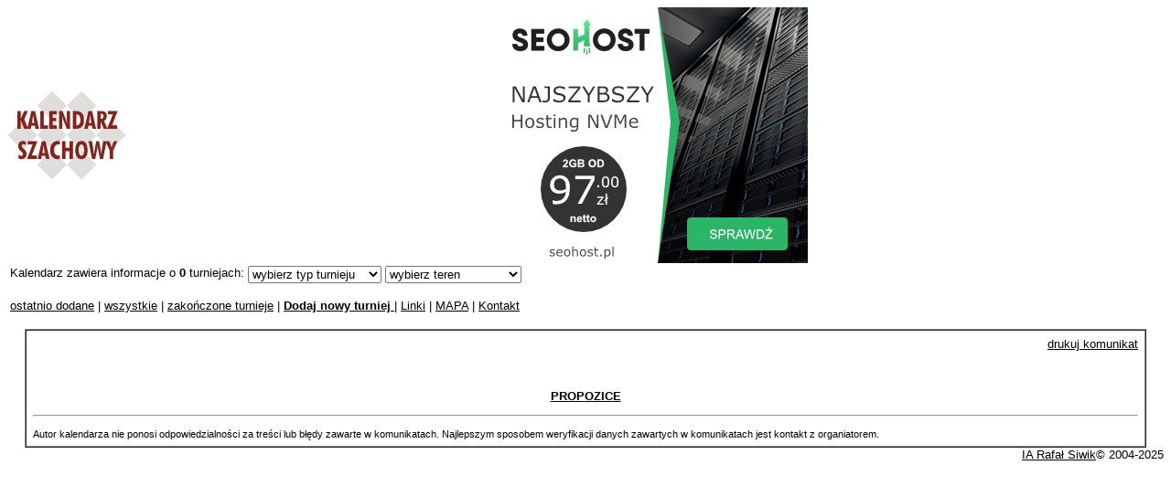

--- FILE ---
content_type: text/html
request_url: https://www.kalendarz.siwik.pl/index.php?go=8&id=4825
body_size: 2149
content:
<html>
<head>
<title>Turnieje szachowe - Kalendarz Szachowy</title>
<meta name="description" content="Lista turniejów szachowych z podziałem na miesiące. Komunikaty i linki do stron WWW. Możliwość filtrowania wg tempa gry, miejsca. Dodaj swój turniej!" />
<meta name="keywords" content="Szachy w Polsce, szachy, szachowe, szachowy, chess, calendar, kalenarz szachowy, turnieje szachowe, imprezy szachowe, chess events, chess tounrmanets, turnieje, tournaments, festiwal, siwik, games" />
<meta http-equiv="Content-Type" charset=UTF-16" />
<meta http-equiv="Content-Language" content="pl-PL" />

<style type="text/css" />
<!-- body, p, td {font-size: 10pt; font-family: Verdana, Tahoma, Arial} 
a, a:visited {color: #000000;} 
a.n:link, a.n:visited, a.n:active {text-decoration: none; color: red}
a.n:hover {text-decoration: none; background-color: none} -->
</style>

</head>
<body>
<script type="text/javascript" src="whcookies.js" charset="UTF-16"></script>

<center>
<table border="0" cellpadding="0" cellspacing="0" width="100%">

<tr><td>

<table border="0" cellpadding="0" cellspacing="0" height="100" width="100%">
<tr><td valign="middle" width="150"><a href="index.php"><img src="kalendarz_siwik_pl.jpg" border="0" alt="Kalendarz Szachowy" /></a></td>
<td align="center">
<!-- baner -->
<!-- <h4>Gdzie by tu zagrać w szachy?</h4> -->
<a href="https://seohost.pl/?ref=28588" rel="nofollow"><img src="https://cdn.seohost.pl/pp/1/336-280.png" alt="SeoHost.pl"></a>

</td></tr></table>



</td></tr>

<tr><td>

<table><tr><td valign="top">Kalendarz zawiera informacje o <b>0</b> turniejach:</td><td valign="middle">
<form><select onchange="window.location.href=this.value">
<option value="">wybierz typ turnieju</option>
<option value="index.php?go=4&type=c">szachy klasyczne</option>
<option value="index.php?go=4&type=a">szachy szybkie</option>
<option value="index.php?go=4&type=b">szachy błyskawiczne</option>
<option value="index.php?go=4&type=s">rozwiązywanie zadań</option>
</select></form></td><td valign="middle">
<form><select onchange="window.location.href=this.value">
<option value="">wybierz teren</option>
<option value="index.php?go=5&org=DS">dolny śląsk</option>
<option value="index.php?go=5&org=KP">kujwawsko-pomorskie</option>
<option value="index.php?go=5&org=LB">lubuskie</option>
<option value="index.php?go=5&org=LD">łódzkie</option>
<option value="index.php?go=5&org=LU">lubelszczyzna</option>
<option value="index.php?go=5&org=MA">mazowsze</option>
<option value="index.php?go=5&org=MP">małopolska</option>
<option value="index.php?go=5&org=OP">opolszczyzna</option>
<option value="index.php?go=5&org=PK">podkarpackie</option>
<option value="index.php?go=5&org=PL">podlasie</option>
<option value="index.php?go=5&org=PO">pomorze</option>
<option value="index.php?go=5&org=SK">świętokrzyskie</option>
<option value="index.php?go=5&org=SL">śląsk</option>
<option value="index.php?go=5&org=WM">warmia i mazury</option>
<option value="index.php?go=5&org=WP">wielkopolska</option>
<option value="index.php?go=5&org=ZP">pomorze zachodnie</option>
<option value="index.php?go=5&org=PZSzach">PZSzach</option>
<option value="index.php?go=5&org=ECU">ECU</option>
<option value="index.php?go=5&org=FIDE">FIDE</option>
<option value="index.php?go=5&org=www">w internecie</option>
</select></form></td valign="middle"><td>
<div id="fb-root"></div>

<script>(function(d, s, id) {
  var js, fjs = d.getElementsByTagName(s)[0];
  if (d.getElementById(id)) {return;}
  js = d.createElement(s); js.id = id;
  js.src = "//connect.facebook.net/pl_PL/all.js#xfbml=1";
  fjs.parentNode.insertBefore(js, fjs);
}(document, 'script', 'facebook-jssdk'));</script>
<div class="fb-like" data-href="http://www.facebook.com/pages/Kalednarz-Szachowy/256977351003998" data-send="false" data-layout="button_count" data-width="160" data-show-faces="false"></div>

</td></tr>

<tr><td colspan="4" valign="top"> <a href="index.php?go=3"> ostatnio dodane</a> | <a href="index.php?go=6">wszystkie</a> | <a href="index.php?go=7">zakończone turnieje</a> | <a href="index.php?go=23"><b>Dodaj nowy turniej </b></a> | <a href="index.php?go=9">Linki</a> | <a href="index.php?go=99">MAPA</a> | <a href="mailto:rafal@siwik.pl?subject=kalendarz">Kontakt</a></td></tr>
</table>

</td></tr>

<tr>
<td valign="top">
﻿<div align="center"><table border="1" width="97%" cellspacing="0" cellpadding="7"><tr><td>
<p align="right"><a href="druk.php?id=" target="_blank">drukuj komunikat</a></p><br /><p style="text-align: center"><b><a href="http://chessfm.cz/sites/default/files/images/3%20Rapid_BSS_0.pdf" target="_blank">PROPOZICE</a></b></p><hr><p><small>Autor kalendarza nie ponosi odpowiedzialności za treści lub błędy zawarte w komunikatach. Najlepszym sposobem weryfikacji danych zawartych w komunikatach jest kontakt z organiatorem.</small></p>
</td></tr></table></div>
</td></tr><tr><td><p align="right"><a href="http://www.arbiter.siwik.pl">IA Rafał Siwik</a>&copy 2004-2025</p></td></tr><tr><td></td><td></td></tr></table></center></body></html>
<script src="http://www.google-analytics.com/urchin.js" type="text/javascript">
</script>
<script type="text/javascript">
_uacct = "UA-2010046-1";
urchinTracker();
</script>


--- FILE ---
content_type: application/javascript
request_url: https://www.kalendarz.siwik.pl/whcookies.js
body_size: 910
content:
⨯ ‪歓祲瑰眠앹瞛敩汴橡藄祣漠楫湥潫稠椠普牯慭橣駄漠眠歹牯祺瑳湡畩挠慩瑳捥敺⁫挨潯楫獥਩⨠ਠ⨠圠쑩掙橥椠普牯慭橣㩩栠瑴㩰⼯敷桢汥⹰汰愯瑲歹汵⽹歯敩歮ⵯ⵺湩潦浲捡慪漭挭慩瑳捥歺捡⵨潣歯敩⽳ ‪ ⼪ਊ畦据楴湯圠䍈敲瑡䍥潯楫⡥慮敭‬慶畬ⱥ搠祡⥳笠 †瘠牡搠瑡⁥‽敮⁷慄整⤨਻††慤整献瑥楔敭搨瑡⹥敧呴浩⡥ ‫搨祡⩳㐲㘪⨰〶ㄪ〰⤰㬩 †瘠牡攠灸物獥㴠∠※硥楰敲㵳•‫慤整琮䝯呍瑓楲杮⤨਻搉捯浵湥⹴潣歯敩㴠渠浡⭥㴢⬢慶畬⭥硥楰敲⭳㬢瀠瑡㵨∯਻੽畦据楴湯圠剈慥䍤潯楫⡥慮敭 ੻瘉牡渠浡䕥⁑‽慮敭⬠∠∽਻瘉牡挠⁡‽潤畣敭瑮挮潯楫⹥灳楬⡴㬧⤧਻昉牯瘨牡椠〽※⁩‼慣氮湥瑧㭨椠⬫ ੻उ慶⁲⁣‽慣楛㭝ऊ眉楨敬⠠⹣档牡瑁〨 㴽✠✠ ⁣‽⹣畳獢牴湩⡧ⰱ挠氮湥瑧⥨਻उ晩⠠⹣湩敤佸⡦慮敭充 㴽〠 敲畴湲挠献扵瑳楲杮渨浡䕥⹑敬杮桴‬⹣敬杮桴㬩ऊ੽爉瑥牵⁮畮汬਻੽眊湩潤⹷湯潬摡㴠圠䍈敨正潃歯敩㭳ਊ畦据楴湯圠䍈敨正潃歯敩⡳ ੻††晩在剈慥䍤潯楫⡥挧潯楫獥慟捣灥整❤ 㴡✠❔ ੻††††慶⁲敭獳条彥潣瑮楡敮⁲‽潤畣敭瑮挮敲瑡䕥敬敭瑮✨楤❶㬩 †††洠獥慳敧损湯慴湩牥椮⁤‽挧潯楫獥洭獥慳敧挭湯慴湩牥㬧 †††瘠牡栠浴彬潣敤㴠✠搼癩椠㵤挢潯楫獥洭獥慳敧•瑳汹㵥瀢摡楤杮›〱硰〠硰※潦瑮猭穩㩥ㄠ瀴㭸氠湩ⵥ敨杩瑨›㈲硰※潢摲牥戭瑯潴㩭ㄠ硰猠汯摩爠执㈨ㄱ‬〲ⰸ㈠㠰㬩琠硥⵴污杩㩮挠湥整㭲瀠獯瑩潩㩮映硩摥※潴㩰〠硰※慢正牧畯摮挭汯牯›攣敦敦㭦眠摩桴›〱┰※⵺湩敤㩸㤠㤹∻吾⁡瑳潲慮甠볅睹⁡楣獡整穣步⠠潣歯敩⥳‬穤쑩殙⁩瑫돃祲⁭慮穳猠牥楷⁳潭볅⁥穤慩苅쑡₇敬楰橥‮愼栠敲㵦栢瑴㩰⼯獷祺瑳潫捯慩瑳捥歺捡⹨汰•慴杲瑥∽扟慬歮㸢潄楷摥⁺楳駄眠쑩掙橥⼼㹡愼栠敲㵦樢癡獡牣灩㩴䡗汃獯䍥潯楫獥楗摮睯⤨∻椠㵤愢捣灥⵴潣歯敩⵳档捥扫硯•慮敭∽捡散瑰挭潯楫獥•瑳汹㵥戢捡杫潲湵ⵤ潣潬㩲⌠〰䙁䙂※慰摤湩㩧㔠硰ㄠ瀰㭸挠汯牯›䘣䙆※潢摲牥爭摡畩㩳㐠硰※洭穯戭牯敤⵲慲楤獵›瀴㭸ⴠ敷止瑩戭牯敤⵲慲楤獵›瀴㭸搠獩汰祡›湩楬敮戭潬正※慭杲湩氭晥㩴ㄠ瀰㭸琠硥⵴敤潣慲楴湯›潮敮※畣獲牯›潰湩整㭲㸢潒畺業浥⼼㹡⼼楤㹶㬧 †††洠獥慳敧损湯慴湩牥椮湮牥呈䱍㴠栠浴彬潣敤਻††††潤畣敭瑮戮摯⹹灡数摮桃汩⡤敭獳条彥潣瑮楡敮⥲਻††੽੽昊湵瑣潩⁮䡗汃獯䍥潯楫獥楗摮睯⤨笠 †圠䍈敲瑡䍥潯楫⡥挧潯楫獥慟捣灥整❤‬吧Ⱗ㌠㔶㬩 †搠捯浵湥⹴敧䕴敬敭瑮祂摉✨潣歯敩⵳敭獳条ⵥ潣瑮楡敮❲⸩敲潭敶桃汩⡤潤畣敭瑮朮瑥汅浥湥䉴䥹⡤挧潯楫獥洭獥慳敧⤧㬩紊